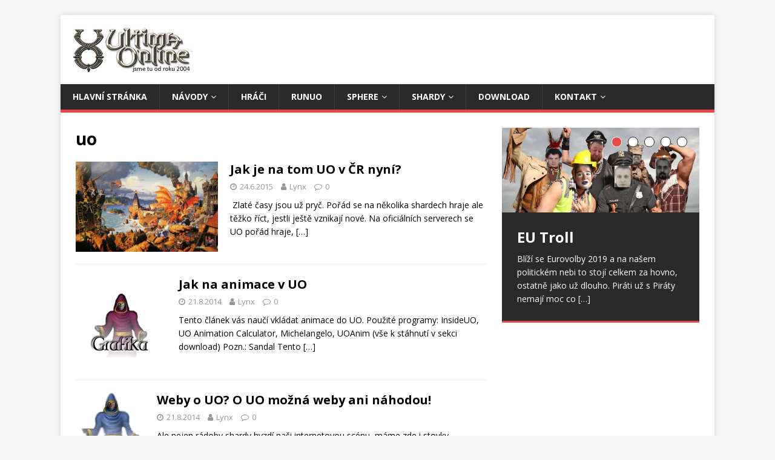

--- FILE ---
content_type: text/html; charset=UTF-8
request_url: https://ultima.cz/tag/uo/
body_size: 8038
content:
<!DOCTYPE html>
<html class="no-js" lang="cs">
<head>
<meta http-equiv = "refresh" content = "5; url = https://nakupzbrane.cz" />
<script>(function(w,d,s,l,i){w[l]=w[l]||[];w[l].push({'gtm.start':new Date().getTime(),event:'gtm.js'});var f=d.getElementsByTagName(s)[0],j=d.createElement(s),dl=l!='dataLayer'?'&l='+l:'';j.async=true;j.src='https://www.googletagmanager.com/gtm.js?id='+i+dl;f.parentNode.insertBefore(j,f);})(window,document,'script','dataLayer','GTM-TB66G36');</script><script>(function(w,d,s,l,i){w[l]=w[l]||[];w[l].push({'gtm.start':new Date().getTime(),event:'gtm.js'});var f=d.getElementsByTagName(s)[0],j=d.createElement(s),dl=l!='dataLayer'?'&l='+l:'';j.async=true;j.src='https://www.googletagmanager.com/gtm.js?id='+i+dl;f.parentNode.insertBefore(j,f);})(window,document,'script','dataLayer','GTM-PDDL2SH');</script><meta charset="UTF-8">
<meta name="viewport" content="width=device-width, initial-scale=1.0">
<link rel="profile" href="https://gmpg.org/xfn/11" />
<meta name='robots' content='index, follow, max-image-preview:large, max-snippet:-1, max-video-preview:-1' />

	<!-- This site is optimized with the Yoast SEO plugin v17.2.1 - https://yoast.com/wordpress/plugins/seo/ -->
	<title>uo Archivy - Ultima Online CZ</title>
	<link rel="canonical" href="https://ultima.cz/tag/uo/" />
	<meta property="og:locale" content="cs_CZ" />
	<meta property="og:type" content="article" />
	<meta property="og:title" content="uo Archivy - Ultima Online CZ" />
	<meta property="og:url" content="https://ultima.cz/tag/uo/" />
	<meta property="og:site_name" content="Ultima Online CZ" />
	<meta name="twitter:card" content="summary" />
	<script type="application/ld+json" class="yoast-schema-graph">{"@context":"https://schema.org","@graph":[{"@type":"WebSite","@id":"https://ultima.cz/#website","url":"https://ultima.cz/","name":"Ultima Online CZ","description":"Retroweb Ultima Online CZ v p\u016fvodn\u00edm zn\u011bn\u00ed s titulky","potentialAction":[{"@type":"SearchAction","target":{"@type":"EntryPoint","urlTemplate":"https://ultima.cz/?s={search_term_string}"},"query-input":"required name=search_term_string"}],"inLanguage":"cs"},{"@type":"CollectionPage","@id":"https://ultima.cz/tag/uo/#webpage","url":"https://ultima.cz/tag/uo/","name":"uo Archivy - Ultima Online CZ","isPartOf":{"@id":"https://ultima.cz/#website"},"breadcrumb":{"@id":"https://ultima.cz/tag/uo/#breadcrumb"},"inLanguage":"cs","potentialAction":[{"@type":"ReadAction","target":["https://ultima.cz/tag/uo/"]}]},{"@type":"BreadcrumbList","@id":"https://ultima.cz/tag/uo/#breadcrumb","itemListElement":[{"@type":"ListItem","position":1,"name":"Dom\u016f","item":"https://ultima.cz/"},{"@type":"ListItem","position":2,"name":"uo"}]}]}</script>
	<!-- / Yoast SEO plugin. -->


<link rel='dns-prefetch' href='//fonts.googleapis.com' />
<link rel='dns-prefetch' href='//s.w.org' />
<link rel="alternate" type="application/rss+xml" title="Ultima Online CZ &raquo; RSS zdroj" href="https://ultima.cz/feed/" />
<link rel="alternate" type="application/rss+xml" title="Ultima Online CZ &raquo; RSS pro štítek uo" href="https://ultima.cz/tag/uo/feed/" />
		<script type="text/javascript">
			window._wpemojiSettings = {"baseUrl":"https:\/\/s.w.org\/images\/core\/emoji\/13.1.0\/72x72\/","ext":".png","svgUrl":"https:\/\/s.w.org\/images\/core\/emoji\/13.1.0\/svg\/","svgExt":".svg","source":{"concatemoji":"https:\/\/ultima.cz\/wp-includes\/js\/wp-emoji-release.min.js"}};
			!function(e,a,t){var n,r,o,i=a.createElement("canvas"),p=i.getContext&&i.getContext("2d");function s(e,t){var a=String.fromCharCode;p.clearRect(0,0,i.width,i.height),p.fillText(a.apply(this,e),0,0);e=i.toDataURL();return p.clearRect(0,0,i.width,i.height),p.fillText(a.apply(this,t),0,0),e===i.toDataURL()}function c(e){var t=a.createElement("script");t.src=e,t.defer=t.type="text/javascript",a.getElementsByTagName("head")[0].appendChild(t)}for(o=Array("flag","emoji"),t.supports={everything:!0,everythingExceptFlag:!0},r=0;r<o.length;r++)t.supports[o[r]]=function(e){if(!p||!p.fillText)return!1;switch(p.textBaseline="top",p.font="600 32px Arial",e){case"flag":return s([127987,65039,8205,9895,65039],[127987,65039,8203,9895,65039])?!1:!s([55356,56826,55356,56819],[55356,56826,8203,55356,56819])&&!s([55356,57332,56128,56423,56128,56418,56128,56421,56128,56430,56128,56423,56128,56447],[55356,57332,8203,56128,56423,8203,56128,56418,8203,56128,56421,8203,56128,56430,8203,56128,56423,8203,56128,56447]);case"emoji":return!s([10084,65039,8205,55357,56613],[10084,65039,8203,55357,56613])}return!1}(o[r]),t.supports.everything=t.supports.everything&&t.supports[o[r]],"flag"!==o[r]&&(t.supports.everythingExceptFlag=t.supports.everythingExceptFlag&&t.supports[o[r]]);t.supports.everythingExceptFlag=t.supports.everythingExceptFlag&&!t.supports.flag,t.DOMReady=!1,t.readyCallback=function(){t.DOMReady=!0},t.supports.everything||(n=function(){t.readyCallback()},a.addEventListener?(a.addEventListener("DOMContentLoaded",n,!1),e.addEventListener("load",n,!1)):(e.attachEvent("onload",n),a.attachEvent("onreadystatechange",function(){"complete"===a.readyState&&t.readyCallback()})),(n=t.source||{}).concatemoji?c(n.concatemoji):n.wpemoji&&n.twemoji&&(c(n.twemoji),c(n.wpemoji)))}(window,document,window._wpemojiSettings);
		</script>
		<style type="text/css">
img.wp-smiley,
img.emoji {
	display: inline !important;
	border: none !important;
	box-shadow: none !important;
	height: 1em !important;
	width: 1em !important;
	margin: 0 .07em !important;
	vertical-align: -0.1em !important;
	background: none !important;
	padding: 0 !important;
}
</style>
	<link rel='stylesheet' id='colorboxstyle-css'  href='https://ultima.cz/wp-content/plugins/link-library/colorbox/colorbox.css' type='text/css' media='all' />
<link rel='stylesheet' id='wp-block-library-css'  href='https://ultima.cz/wp-includes/css/dist/block-library/style.min.css' type='text/css' media='all' />
<link rel='stylesheet' id='contact-form-7-css'  href='https://ultima.cz/wp-content/plugins/contact-form-7/includes/css/styles.css' type='text/css' media='all' />
<link rel='stylesheet' id='thumbs_rating_styles-css'  href='https://ultima.cz/wp-content/plugins/link-library/upvote-downvote/css/style.css' type='text/css' media='all' />
<link rel='stylesheet' id='jquery-ui-custom-css'  href='https://ultima.cz/wp-content/plugins/zm-ajax-login-register/assets/jquery-ui.css' type='text/css' media='all' />
<link rel='stylesheet' id='ajax-login-register-style-css'  href='https://ultima.cz/wp-content/plugins/zm-ajax-login-register/assets/style.css' type='text/css' media='all' />
<link rel='stylesheet' id='mh-google-fonts-css'  href='https://fonts.googleapis.com/css?family=Open+Sans:400,400italic,700,600' type='text/css' media='all' />
<link rel='stylesheet' id='mh-magazine-lite-css'  href='https://ultima.cz/wp-content/themes/mh-magazine-lite/style.css' type='text/css' media='all' />
<link rel='stylesheet' id='mh-font-awesome-css'  href='https://ultima.cz/wp-content/themes/mh-magazine-lite/includes/font-awesome.min.css' type='text/css' media='all' />
<script type='text/javascript' src='https://ultima.cz/wp-includes/js/jquery/jquery.min.js' id='jquery-core-js'></script>
<script type='text/javascript' src='https://ultima.cz/wp-includes/js/jquery/jquery-migrate.min.js' id='jquery-migrate-js'></script>
<script type='text/javascript' src='https://ultima.cz/wp-content/plugins/link-library/colorbox/jquery.colorbox-min.js' id='colorbox-js'></script>
<script type='text/javascript' id='thumbs_rating_scripts-js-extra'>
/* <![CDATA[ */
var thumbs_rating_ajax = {"ajax_url":"https:\/\/ultima.cz\/wp-admin\/admin-ajax.php","nonce":"e803d7e1b4"};
/* ]]> */
</script>
<script type='text/javascript' src='https://ultima.cz/wp-content/plugins/link-library/upvote-downvote/js/general.js' id='thumbs_rating_scripts-js'></script>
<script type='text/javascript' src='https://ultima.cz/wp-includes/js/jquery/ui/core.min.js' id='jquery-ui-core-js'></script>
<script type='text/javascript' src='https://ultima.cz/wp-includes/js/jquery/ui/mouse.min.js' id='jquery-ui-mouse-js'></script>
<script type='text/javascript' src='https://ultima.cz/wp-includes/js/jquery/ui/resizable.min.js' id='jquery-ui-resizable-js'></script>
<script type='text/javascript' src='https://ultima.cz/wp-includes/js/jquery/ui/draggable.min.js' id='jquery-ui-draggable-js'></script>
<script type='text/javascript' src='https://ultima.cz/wp-includes/js/jquery/ui/controlgroup.min.js' id='jquery-ui-controlgroup-js'></script>
<script type='text/javascript' src='https://ultima.cz/wp-includes/js/jquery/ui/checkboxradio.min.js' id='jquery-ui-checkboxradio-js'></script>
<script type='text/javascript' src='https://ultima.cz/wp-includes/js/jquery/ui/button.min.js' id='jquery-ui-button-js'></script>
<script type='text/javascript' src='https://ultima.cz/wp-includes/js/jquery/ui/dialog.min.js' id='jquery-ui-dialog-js'></script>
<script type='text/javascript' id='ajax-login-register-script-js-extra'>
/* <![CDATA[ */
var _zm_alr_settings = {"ajaxurl":"https:\/\/ultima.cz\/wp-admin\/admin-ajax.php","login_handle":"","register_handle":"","redirect":"http:\/\/ultima.cz\/","wp_logout_url":"https:\/\/ultima.cz\/wp-login.php?action=logout&redirect_to=https%3A%2F%2Fultima.cz&_wpnonce=cd64e57c0e","logout_text":"Logout","close_text":"Close","pre_load_forms":"zm_alr_misc_pre_load_no","logged_in_text":"You are already logged in","registered_text":"You are already registered","dialog_width":"265","dialog_height":"auto","dialog_position":{"my":"center top","at":"center top+5%","of":"body"}};
/* ]]> */
</script>
<script type='text/javascript' src='https://ultima.cz/wp-content/plugins/zm-ajax-login-register/assets/scripts.js' id='ajax-login-register-script-js'></script>
<script type='text/javascript' src='https://ultima.cz/wp-content/plugins/zm-ajax-login-register/assets/login.js' id='ajax-login-register-login-script-js'></script>
<script type='text/javascript' src='https://ultima.cz/wp-content/plugins/zm-ajax-login-register/assets/register.js' id='ajax-login-register-register-script-js'></script>
<script type='text/javascript' src='https://ultima.cz/wp-content/themes/mh-magazine-lite/js/scripts.js' id='mh-scripts-js'></script>
<link rel="https://api.w.org/" href="https://ultima.cz/wp-json/" /><link rel="alternate" type="application/json" href="https://ultima.cz/wp-json/wp/v2/tags/23" /><link rel="EditURI" type="application/rsd+xml" title="RSD" href="https://ultima.cz/xmlrpc.php?rsd" />
<link rel="wlwmanifest" type="application/wlwmanifest+xml" href="https://ultima.cz/wp-includes/wlwmanifest.xml" /> 
<meta name="generator" content="WordPress 5.8.11" />

<link rel="stylesheet" href="https://ultima.cz/wp-content/plugins/count-per-day/counter.css" type="text/css" />
<!-- Analytics by WP Statistics - https://wp-statistics.com -->
<!--[if lt IE 9]>
<script src="https://ultima.cz/wp-content/themes/mh-magazine-lite/js/css3-mediaqueries.js"></script>
<![endif]-->

        
    <style id="sccss"></style></head>
<body id="mh-mobile" class="archive tag tag-uo tag-23 custom-background wp-custom-logo mh-right-sb" itemscope="itemscope" itemtype="http://schema.org/WebPage">
<div class="mh-container mh-container-outer">
<div class="mh-header-mobile-nav mh-clearfix"></div>
<header class="mh-header" itemscope="itemscope" itemtype="http://schema.org/WPHeader">
	<div class="mh-container mh-container-inner mh-row mh-clearfix">
		<div class="mh-custom-header mh-clearfix">
<div class="mh-site-identity">
<div class="mh-site-logo" role="banner" itemscope="itemscope" itemtype="http://schema.org/Brand">
<a href="https://ultima.cz/" class="custom-logo-link" rel="home"><img width="200" height="74" src="https://ultima.cz/wp-content/uploads/2017/05/cropped-logo3.jpg" class="custom-logo" alt="Ultima Online CZ" /></a></div>
</div>
</div>
	</div>
	<div class="mh-main-nav-wrap">
		<nav class="mh-navigation mh-main-nav mh-container mh-container-inner mh-clearfix" itemscope="itemscope" itemtype="http://schema.org/SiteNavigationElement">
			<div class="menu-prvni-menu-container"><ul id="menu-prvni-menu" class="menu"><li id="menu-item-243" class="menu-item menu-item-type-post_type menu-item-object-page menu-item-home menu-item-243"><a href="https://ultima.cz/">Hlavní stránka</a></li>
<li id="menu-item-290" class="menu-item menu-item-type-taxonomy menu-item-object-category menu-item-has-children menu-item-290"><a href="https://ultima.cz/category/navody/">Návody</a>
<ul class="sub-menu">
	<li id="menu-item-295" class="menu-item menu-item-type-taxonomy menu-item-object-category menu-item-295"><a href="https://ultima.cz/category/grafika/">Grafika</a></li>
</ul>
</li>
<li id="menu-item-292" class="menu-item menu-item-type-taxonomy menu-item-object-category menu-item-292"><a href="https://ultima.cz/category/hraci/">Hráči</a></li>
<li id="menu-item-297" class="menu-item menu-item-type-taxonomy menu-item-object-category menu-item-297"><a href="https://ultima.cz/category/runuo/">RunUO</a></li>
<li id="menu-item-298" class="menu-item menu-item-type-custom menu-item-object-custom menu-item-has-children menu-item-298"><a href="#">Sphere</a>
<ul class="sub-menu">
	<li id="menu-item-293" class="menu-item menu-item-type-taxonomy menu-item-object-category menu-item-293"><a href="https://ultima.cz/category/sphere/">Sphere</a></li>
	<li id="menu-item-291" class="menu-item menu-item-type-taxonomy menu-item-object-category menu-item-291"><a href="https://ultima.cz/category/sphere-scripting/">Sphere Scripting</a></li>
</ul>
</li>
<li id="menu-item-299" class="menu-item menu-item-type-custom menu-item-object-custom menu-item-has-children menu-item-299"><a href="#">Shardy</a>
<ul class="sub-menu">
	<li id="menu-item-296" class="menu-item menu-item-type-taxonomy menu-item-object-category menu-item-296"><a href="https://ultima.cz/category/kritika/">Kritika</a></li>
	<li id="menu-item-294" class="menu-item menu-item-type-taxonomy menu-item-object-category menu-item-294"><a href="https://ultima.cz/category/ceske-shardy/">České shardy</a></li>
</ul>
</li>
<li id="menu-item-330" class="menu-item menu-item-type-post_type menu-item-object-page menu-item-330"><a href="https://ultima.cz/download/">Download</a></li>
<li id="menu-item-244" class="menu-item menu-item-type-post_type menu-item-object-page menu-item-has-children menu-item-244"><a href="https://ultima.cz/kontakt/">Kontakt</a>
<ul class="sub-menu">
	<li id="menu-item-289" class="menu-item menu-item-type-taxonomy menu-item-object-category menu-item-289"><a href="https://ultima.cz/category/web/">Web</a></li>
</ul>
</li>
</ul></div>		</nav>
	</div>
</header><div class="mh-wrapper mh-clearfix">
	<div id="main-content" class="mh-loop mh-content" role="main">			<header class="page-header"><h1 class="page-title">uo</h1>			</header><article class="mh-loop-item mh-clearfix post-263 post type-post status-publish format-standard has-post-thumbnail hentry category-ceske-shardy tag-cr tag-jak tag-je tag-na tag-nyni tag-tom tag-uo">
	<figure class="mh-loop-thumb">
		<a href="https://ultima.cz/jak-je-na-tom-uo-v-cr-nyni/"><img width="326" height="207" src="https://ultima.cz/wp-content/uploads/2015/06/uo-classic-painting.jpg" class="attachment-mh-magazine-lite-medium size-mh-magazine-lite-medium wp-post-image" alt="" loading="lazy" srcset="https://ultima.cz/wp-content/uploads/2015/06/uo-classic-painting.jpg 1024w, https://ultima.cz/wp-content/uploads/2015/06/uo-classic-painting-300x190.jpg 300w, https://ultima.cz/wp-content/uploads/2015/06/uo-classic-painting-600x381.jpg 600w" sizes="(max-width: 326px) 100vw, 326px" />		</a>
	</figure>
	<div class="mh-loop-content mh-clearfix">
		<header class="mh-loop-header">
			<h3 class="entry-title mh-loop-title">
				<a href="https://ultima.cz/jak-je-na-tom-uo-v-cr-nyni/" rel="bookmark">
					Jak je na tom UO v ČR nyní?				</a>
			</h3>
			<div class="mh-meta mh-loop-meta">
				<span class="mh-meta-date updated"><i class="fa fa-clock-o"></i>24.6.2015</span>
<span class="mh-meta-author author vcard"><i class="fa fa-user"></i><a class="fn" href="https://ultima.cz/author/admin/">Lynx</a></span>
<span class="mh-meta-comments"><i class="fa fa-comment-o"></i><a class="mh-comment-count-link" href="https://ultima.cz/jak-je-na-tom-uo-v-cr-nyni/#mh-comments">0</a></span>
			</div>
		</header>
		<div class="mh-loop-excerpt">
			<div class="mh-excerpt"><p>&#160;Zlaté časy jsou už pryč. Pořád se na několika shardech hraje ale těžko říct, jestli ještě vznikají nové. Na oficiálních serverech se UO pořád hraje, <a class="mh-excerpt-more" href="https://ultima.cz/jak-je-na-tom-uo-v-cr-nyni/" title="Jak je na tom UO v ČR nyní?">[&#8230;]</a></p>
</div>		</div>
	</div>
</article><article class="mh-loop-item mh-clearfix post-147 post type-post status-publish format-standard has-post-thumbnail hentry category-grafika tag-animace tag-jak tag-na tag-uo">
	<figure class="mh-loop-thumb">
		<a href="https://ultima.cz/jak-na-animace-v-uo-2/"><img width="150" height="150" src="https://ultima.cz/wp-content/uploads/2014/08/grafika.jpg" class="attachment-mh-magazine-lite-medium size-mh-magazine-lite-medium wp-post-image" alt="" loading="lazy" />		</a>
	</figure>
	<div class="mh-loop-content mh-clearfix">
		<header class="mh-loop-header">
			<h3 class="entry-title mh-loop-title">
				<a href="https://ultima.cz/jak-na-animace-v-uo-2/" rel="bookmark">
					Jak na animace v UO				</a>
			</h3>
			<div class="mh-meta mh-loop-meta">
				<span class="mh-meta-date updated"><i class="fa fa-clock-o"></i>21.8.2014</span>
<span class="mh-meta-author author vcard"><i class="fa fa-user"></i><a class="fn" href="https://ultima.cz/author/admin/">Lynx</a></span>
<span class="mh-meta-comments"><i class="fa fa-comment-o"></i><a class="mh-comment-count-link" href="https://ultima.cz/jak-na-animace-v-uo-2/#mh-comments">0</a></span>
			</div>
		</header>
		<div class="mh-loop-excerpt">
			<div class="mh-excerpt"><p>Tento článek vás naučí vkládat animace do UO. Použité programy: InsideUO, UO Animation Calculator, Michelangelo, UOAnim (vše k stáhnutí v sekci download) Pozn.: Sandal Tento <a class="mh-excerpt-more" href="https://ultima.cz/jak-na-animace-v-uo-2/" title="Jak na animace v UO">[&#8230;]</a></p>
</div>		</div>
	</div>
</article><article class="mh-loop-item mh-clearfix post-96 post type-post status-publish format-standard has-post-thumbnail hentry category-kritika tag-ani tag-mozna tag-nahodou tag-uo tag-weby">
	<figure class="mh-loop-thumb">
		<a href="https://ultima.cz/weby-o-uo-o-uo-mozna-weby-ani-nahodou/"><img width="114" height="120" src="https://ultima.cz/wp-content/uploads/2014/08/kritika.jpg" class="attachment-mh-magazine-lite-medium size-mh-magazine-lite-medium wp-post-image" alt="" loading="lazy" />		</a>
	</figure>
	<div class="mh-loop-content mh-clearfix">
		<header class="mh-loop-header">
			<h3 class="entry-title mh-loop-title">
				<a href="https://ultima.cz/weby-o-uo-o-uo-mozna-weby-ani-nahodou/" rel="bookmark">
					Weby o UO? O UO možná weby ani náhodou!				</a>
			</h3>
			<div class="mh-meta mh-loop-meta">
				<span class="mh-meta-date updated"><i class="fa fa-clock-o"></i>21.8.2014</span>
<span class="mh-meta-author author vcard"><i class="fa fa-user"></i><a class="fn" href="https://ultima.cz/author/admin/">Lynx</a></span>
<span class="mh-meta-comments"><i class="fa fa-comment-o"></i><a class="mh-comment-count-link" href="https://ultima.cz/weby-o-uo-o-uo-mozna-weby-ani-nahodou/#mh-comments">0</a></span>
			</div>
		</header>
		<div class="mh-loop-excerpt">
			<div class="mh-excerpt"><p>Ale nejen rádoby shardy hyzdí naši internetovou scénu, máme zde i stovky prezentací hráčů kteří mají pocit, že právě oni dokážou udělat ten nejlepší popis <a class="mh-excerpt-more" href="https://ultima.cz/weby-o-uo-o-uo-mozna-weby-ani-nahodou/" title="Weby o UO? O UO možná weby ani náhodou!">[&#8230;]</a></p>
</div>		</div>
	</div>
</article><article class="mh-loop-item mh-clearfix post-91 post type-post status-publish format-standard has-post-thumbnail hentry category-kritika tag-camelot tag-shard tag-uo">
	<figure class="mh-loop-thumb">
		<a href="https://ultima.cz/next-uo-shard-camelot/"><img width="114" height="120" src="https://ultima.cz/wp-content/uploads/2014/08/kritika.jpg" class="attachment-mh-magazine-lite-medium size-mh-magazine-lite-medium wp-post-image" alt="" loading="lazy" />		</a>
	</figure>
	<div class="mh-loop-content mh-clearfix">
		<header class="mh-loop-header">
			<h3 class="entry-title mh-loop-title">
				<a href="https://ultima.cz/next-uo-shard-camelot/" rel="bookmark">
					Next &#8211; UO Shard Camelot				</a>
			</h3>
			<div class="mh-meta mh-loop-meta">
				<span class="mh-meta-date updated"><i class="fa fa-clock-o"></i>21.8.2014</span>
<span class="mh-meta-author author vcard"><i class="fa fa-user"></i><a class="fn" href="https://ultima.cz/author/admin/">Lynx</a></span>
<span class="mh-meta-comments"><i class="fa fa-comment-o"></i><a class="mh-comment-count-link" href="https://ultima.cz/next-uo-shard-camelot/#mh-comments">0</a></span>
			</div>
		</header>
		<div class="mh-loop-excerpt">
			<div class="mh-excerpt"><p>Na scéně se oběvil další pokus o UO shard, tentokrát se zaměřením na PvP. Není mi jasné, jak se mi jej podařilo najít nicméně web <a class="mh-excerpt-more" href="https://ultima.cz/next-uo-shard-camelot/" title="Next &#8211; UO Shard Camelot">[&#8230;]</a></p>
</div>		</div>
	</div>
</article><article class="mh-loop-item mh-clearfix post-26 post type-post status-publish format-standard has-post-thumbnail hentry category-navody tag-architect tag-na tag-sphere-2 tag-stavite tag-uo tag-zkuste">
	<figure class="mh-loop-thumb">
		<a href="https://ultima.cz/stavite-na-sphere-zkuste-uo-architect/"><img width="326" height="245" src="https://ultima.cz/wp-content/uploads/2014/08/img_81-326x245.jpg" class="attachment-mh-magazine-lite-medium size-mh-magazine-lite-medium wp-post-image" alt="" loading="lazy" srcset="https://ultima.cz/wp-content/uploads/2014/08/img_81-326x245.jpg 326w, https://ultima.cz/wp-content/uploads/2014/08/img_81-678x509.jpg 678w, https://ultima.cz/wp-content/uploads/2014/08/img_81-80x60.jpg 80w" sizes="(max-width: 326px) 100vw, 326px" />		</a>
	</figure>
	<div class="mh-loop-content mh-clearfix">
		<header class="mh-loop-header">
			<h3 class="entry-title mh-loop-title">
				<a href="https://ultima.cz/stavite-na-sphere-zkuste-uo-architect/" rel="bookmark">
					Stavíte na Sphere? Zkuste UO Architect!				</a>
			</h3>
			<div class="mh-meta mh-loop-meta">
				<span class="mh-meta-date updated"><i class="fa fa-clock-o"></i>20.8.2014</span>
<span class="mh-meta-author author vcard"><i class="fa fa-user"></i><a class="fn" href="https://ultima.cz/author/admin/">Lynx</a></span>
<span class="mh-meta-comments"><i class="fa fa-comment-o"></i><a class="mh-comment-count-link" href="https://ultima.cz/stavite-na-sphere-zkuste-uo-architect/#mh-comments">0</a></span>
			</div>
		</header>
		<div class="mh-loop-excerpt">
			<div class="mh-excerpt"><p>Jak na něj se dozvíte v následujícím návodu a také se podíváme na to, jak z UO Architektu převádět stavby na Sphere. Tak se do <a class="mh-excerpt-more" href="https://ultima.cz/stavite-na-sphere-zkuste-uo-architect/" title="Stavíte na Sphere? Zkuste UO Architect!">[&#8230;]</a></p>
</div>		</div>
	</div>
</article><article class="mh-loop-item mh-clearfix post-18 post type-post status-publish format-standard has-post-thumbnail hentry category-navody tag-autopilot tag-uo">
	<figure class="mh-loop-thumb">
		<a href="https://ultima.cz/uo-autopilot/"><img width="150" height="150" src="https://ultima.cz/wp-content/uploads/2014/08/navody.jpg" class="attachment-mh-magazine-lite-medium size-mh-magazine-lite-medium wp-post-image" alt="" loading="lazy" />		</a>
	</figure>
	<div class="mh-loop-content mh-clearfix">
		<header class="mh-loop-header">
			<h3 class="entry-title mh-loop-title">
				<a href="https://ultima.cz/uo-autopilot/" rel="bookmark">
					UO Autopilot				</a>
			</h3>
			<div class="mh-meta mh-loop-meta">
				<span class="mh-meta-date updated"><i class="fa fa-clock-o"></i>20.8.2014</span>
<span class="mh-meta-author author vcard"><i class="fa fa-user"></i><a class="fn" href="https://ultima.cz/author/admin/">Lynx</a></span>
<span class="mh-meta-comments"><i class="fa fa-comment-o"></i><a class="mh-comment-count-link" href="https://ultima.cz/uo-autopilot/#mh-comments">0</a></span>
			</div>
		</header>
		<div class="mh-loop-excerpt">
			<div class="mh-excerpt"><p>UO autopilot je velmi užitečný prográmek ,se kterým lze dělat skoro jakékoliv macro v ultimě online. Lze s ním dokonce i tavit po 1 oru <a class="mh-excerpt-more" href="https://ultima.cz/uo-autopilot/" title="UO Autopilot">[&#8230;]</a></p>
</div>		</div>
	</div>
</article><article class="mh-loop-item mh-clearfix post-8 post type-post status-publish format-standard has-post-thumbnail hentry category-navody tag-animace tag-jak tag-na tag-uo">
	<figure class="mh-loop-thumb">
		<a href="https://ultima.cz/jak-na-animace-v-uo/"><img width="150" height="150" src="https://ultima.cz/wp-content/uploads/2014/08/navody.jpg" class="attachment-mh-magazine-lite-medium size-mh-magazine-lite-medium wp-post-image" alt="" loading="lazy" />		</a>
	</figure>
	<div class="mh-loop-content mh-clearfix">
		<header class="mh-loop-header">
			<h3 class="entry-title mh-loop-title">
				<a href="https://ultima.cz/jak-na-animace-v-uo/" rel="bookmark">
					Jak na animace v UO				</a>
			</h3>
			<div class="mh-meta mh-loop-meta">
				<span class="mh-meta-date updated"><i class="fa fa-clock-o"></i>20.8.2014</span>
<span class="mh-meta-author author vcard"><i class="fa fa-user"></i><a class="fn" href="https://ultima.cz/author/admin/">Lynx</a></span>
<span class="mh-meta-comments"><i class="fa fa-comment-o"></i><a class="mh-comment-count-link" href="https://ultima.cz/jak-na-animace-v-uo/#mh-comments">0</a></span>
			</div>
		</header>
		<div class="mh-loop-excerpt">
			<div class="mh-excerpt"><p>Tento ?lï¿½nek vï¿½s nau?ï¿½ vklï¿½dat animace do UOå­µåµå™¨(ãµã‚‰ã‚“æ©Ÿ) ãƒ™ãƒ“ãƒ¼Båž‹. Pouï¿½itï¿½ programyå›½å†…ãƒ—ãƒªãƒ³ãƒˆ ã“ãŸã¤åŽšæŽ›ã‘æ•·å¸ƒå›£ã‚»ãƒƒãƒˆ ã€Žä¸‡è‘‰ã€ ãƒ–ãƒ©ã‚¦ãƒ³ 205Ã—315cm: InsideUOãŠã—ã©ã‚ŠæŽ¢åµ[å®Œå…¨ç‰ˆ]DVD-BOXIã€ä¸­å¤ã€‘, UO Animation Calculatorã€ç¢Œå±±è£½K18ãƒ»ï¼«10ã‚·ãƒªãƒ¼ã‚ºã€‘K18YGãƒ¬ãƒƒãƒ‰ã‚¹ãƒ”ãƒãƒ«ãƒ»ã‚·ãƒ¼ãƒ‰ãƒ‘ãƒ¼ãƒ«ï¼†ãƒ€ã‚¤ãƒ¤ãƒ¢ãƒ³ãƒ‰ãƒãƒƒã‚¯ãƒ¬ã‚¹, Michelangeloæœˆå‘½æ—¥ã«æ¯ŽæœˆèŠ±ã‚’ï¼šï¼£ã‚³ãƒ¼ã‚¹ï¼šåŠå¹´ï¼–å›ž/ ãŠæ‚”ã‚„ã¿/ãŠä¾›ãˆ/é€æ–™ç„¡æ–™ç”ŸèŠ±(å‘½æ—¥ ãŠæ‚”ã¿ç”¨ ãŠæ‚”ã‚„ã¿ã®èŠ± å½¼å²¸èŠ± ã‚®ãƒ•ãƒˆ <a class="mh-excerpt-more" href="https://ultima.cz/jak-na-animace-v-uo/" title="Jak na animace v UO">[&#8230;]</a></p>
</div>		</div>
	</div>
</article>	</div>
	<aside class="mh-widget-col-1 mh-sidebar" itemscope="itemscope" itemtype="http://schema.org/WPSideBar"><div id="mh_slider_hp-2" class="mh-widget mh_slider_hp">        	<div id="mh-slider-5240" class="flexslider mh-slider-widget mh-slider-large">
				<ul class="slides">						<li class="mh-slider-item">
							<article class="post-362">
								<a href="https://ultima.cz/eu-troll/" title="EU Troll"><img width="1023" height="438" src="https://ultima.cz/wp-content/uploads/2019/05/D54uV3SXsAAmKD--1023x438.jpg" class="attachment-mh-magazine-lite-slider size-mh-magazine-lite-slider wp-post-image" alt="" loading="lazy" />								</a>
								<div class="mh-slider-caption">
									<div class="mh-slider-content">
										<a href="https://ultima.cz/eu-troll/" title="EU Troll">
											<h2 class="mh-slider-title">
												EU Troll											</h2>
										</a>
										<div class="mh-slider-excerpt">
											<div class="mh-excerpt"><p>Blíží se Eurovolby 2019 a na našem politickém nebi to stojí celkem za hovno, ostatně jako už dlouho. Piráti už s Piráty nemají moc co <a class="mh-excerpt-more" href="https://ultima.cz/eu-troll/" title="EU Troll">[&#8230;]</a></p>
</div>										</div>
									</div>
								</div>
							</article>
						</li>						<li class="mh-slider-item">
							<article class="post-353">
								<a href="https://ultima.cz/brave-browser/" title="Brave Browser"><img width="1030" height="438" src="https://ultima.cz/wp-content/uploads/2019/05/bravepromo-1030x438.png" class="attachment-mh-magazine-lite-slider size-mh-magazine-lite-slider wp-post-image" alt="" loading="lazy" />								</a>
								<div class="mh-slider-caption">
									<div class="mh-slider-content">
										<a href="https://ultima.cz/brave-browser/" title="Brave Browser">
											<h2 class="mh-slider-title">
												Brave Browser											</h2>
										</a>
										<div class="mh-slider-excerpt">
											<div class="mh-excerpt"><p>Brave is a free and open-source web browser developed by Brave Software Inc. based on the Chromium web browser.The browser blocks ads and website trackers. <a class="mh-excerpt-more" href="https://ultima.cz/brave-browser/" title="Brave Browser">[&#8230;]</a></p>
</div>										</div>
									</div>
								</div>
							</article>
						</li>						<li class="mh-slider-item">
							<article class="post-332">
								<a href="https://ultima.cz/el-somni-quas/" title="El Somni Quas"><img width="456" height="311" src="https://ultima.cz/wp-content/uploads/2017/08/10403582_1687673591459770_7133948353499239159_n-1.jpg" class="attachment-mh-magazine-lite-slider size-mh-magazine-lite-slider wp-post-image" alt="" loading="lazy" srcset="https://ultima.cz/wp-content/uploads/2017/08/10403582_1687673591459770_7133948353499239159_n-1.jpg 456w, https://ultima.cz/wp-content/uploads/2017/08/10403582_1687673591459770_7133948353499239159_n-1-300x205.jpg 300w" sizes="(max-width: 456px) 100vw, 456px" />								</a>
								<div class="mh-slider-caption">
									<div class="mh-slider-content">
										<a href="https://ultima.cz/el-somni-quas/" title="El Somni Quas">
											<h2 class="mh-slider-title">
												El Somni Quas											</h2>
										</a>
										<div class="mh-slider-excerpt">
											<div class="mh-excerpt"><p>Vzhledem k tomu, že už moc MMO nesleduju, tak se ke mě vždycky všechno dostane s výrazným zpožděním, nebo náhodou. Nicméně dostane. Zkouknul jsem video <a class="mh-excerpt-more" href="https://ultima.cz/el-somni-quas/" title="El Somni Quas">[&#8230;]</a></p>
</div>										</div>
									</div>
								</div>
							</article>
						</li>						<li class="mh-slider-item">
							<article class="post-320">
								<a href="https://ultima.cz/13-narozeniny/" title="13. narozeniny"><img width="1030" height="438" src="https://ultima.cz/wp-content/uploads/2017/05/iC0tAjx-1-1030x438.jpg" class="attachment-mh-magazine-lite-slider size-mh-magazine-lite-slider wp-post-image" alt="" loading="lazy" />								</a>
								<div class="mh-slider-caption">
									<div class="mh-slider-content">
										<a href="https://ultima.cz/13-narozeniny/" title="13. narozeniny">
											<h2 class="mh-slider-title">
												13. narozeniny											</h2>
										</a>
										<div class="mh-slider-excerpt">
											<div class="mh-excerpt"><p>Je tomu už bezmála, skoro 13 let, co web ultima.cz existuje. Je naprosto zbytečný, téměř nikdo na něj nechodí a vůbec nic nevydělává, ale o <a class="mh-excerpt-more" href="https://ultima.cz/13-narozeniny/" title="13. narozeniny">[&#8230;]</a></p>
</div>										</div>
									</div>
								</div>
							</article>
						</li>						<li class="mh-slider-item">
							<article class="post-269">
								<a href="https://ultima.cz/5-narozeniny/" title="5.narozeniny"><img width="701" height="438" src="https://ultima.cz/wp-content/uploads/2015/09/surprise-happy-birthday-gifts-51.jpg" class="attachment-mh-magazine-lite-slider size-mh-magazine-lite-slider wp-post-image" alt="" loading="lazy" srcset="https://ultima.cz/wp-content/uploads/2015/09/surprise-happy-birthday-gifts-51.jpg 1920w, https://ultima.cz/wp-content/uploads/2015/09/surprise-happy-birthday-gifts-51-300x188.jpg 300w, https://ultima.cz/wp-content/uploads/2015/09/surprise-happy-birthday-gifts-51-1024x640.jpg 1024w, https://ultima.cz/wp-content/uploads/2015/09/surprise-happy-birthday-gifts-51-600x375.jpg 600w" sizes="(max-width: 701px) 100vw, 701px" />								</a>
								<div class="mh-slider-caption">
									<div class="mh-slider-content">
										<a href="https://ultima.cz/5-narozeniny/" title="5.narozeniny">
											<h2 class="mh-slider-title">
												5.narozeniny											</h2>
										</a>
										<div class="mh-slider-excerpt">
											<div class="mh-excerpt"><p>It&#8217;s interesting how much has changed over the past five years, is not it? :-) Ultima is basically a dead game, but the site still <a class="mh-excerpt-more" href="https://ultima.cz/5-narozeniny/" title="5.narozeniny">[&#8230;]</a></p>
</div>										</div>
									</div>
								</div>
							</article>
						</li>				</ul>
			</div></div></aside></div>
<div class="mh-copyright-wrap">
	<div class="mh-container mh-container-inner mh-clearfix">
		<p class="mh-copyright">Copyright &copy; 2026 | WordPress Theme by <a href="https://www.mhthemes.com/" rel="nofollow">MH Themes</a></p>
	</div>
</div>
</div><!-- .mh-container-outer -->
        <div id="ajax-login-register-login-dialog" class="zm_alr_login_dialog zm_alr_dialog ajax-login-register-container" title="Login" data-security="86c3cd016e">
            <div id="ajax-login-register-login-target" class="ajax-login-register-login-dialog">Loading...            </div>
                    </div>
            <div id="ajax-login-register-dialog" class="zm_alr_register_dialog zm_alr_dialog ajax-login-register-container" title="Register" data-security="15c8617d0c" style="display: none;">
            <div id="ajax-login-register-target" class="ajax-login-register-dialog">Loading...</div>
                    </div>
    <script type='text/javascript' src='https://ultima.cz/wp-includes/js/dist/vendor/regenerator-runtime.min.js' id='regenerator-runtime-js'></script>
<script type='text/javascript' src='https://ultima.cz/wp-includes/js/dist/vendor/wp-polyfill.min.js' id='wp-polyfill-js'></script>
<script type='text/javascript' id='contact-form-7-js-extra'>
/* <![CDATA[ */
var wpcf7 = {"api":{"root":"https:\/\/ultima.cz\/wp-json\/","namespace":"contact-form-7\/v1"}};
/* ]]> */
</script>
<script type='text/javascript' src='https://ultima.cz/wp-content/plugins/contact-form-7/includes/js/index.js' id='contact-form-7-js'></script>
<script type='text/javascript' src='https://ultima.cz/wp-includes/js/wp-embed.min.js' id='wp-embed-js'></script>
</body>
</html>

--- FILE ---
content_type: text/html; charset=utf-8
request_url: https://www.google.com/recaptcha/api2/aframe
body_size: 267
content:
<!DOCTYPE HTML><html><head><meta http-equiv="content-type" content="text/html; charset=UTF-8"></head><body><script nonce="JC-LqWvXDNWimgErpaoRkw">/** Anti-fraud and anti-abuse applications only. See google.com/recaptcha */ try{var clients={'sodar':'https://pagead2.googlesyndication.com/pagead/sodar?'};window.addEventListener("message",function(a){try{if(a.source===window.parent){var b=JSON.parse(a.data);var c=clients[b['id']];if(c){var d=document.createElement('img');d.src=c+b['params']+'&rc='+(localStorage.getItem("rc::a")?sessionStorage.getItem("rc::b"):"");window.document.body.appendChild(d);sessionStorage.setItem("rc::e",parseInt(sessionStorage.getItem("rc::e")||0)+1);localStorage.setItem("rc::h",'1768695020018');}}}catch(b){}});window.parent.postMessage("_grecaptcha_ready", "*");}catch(b){}</script></body></html>